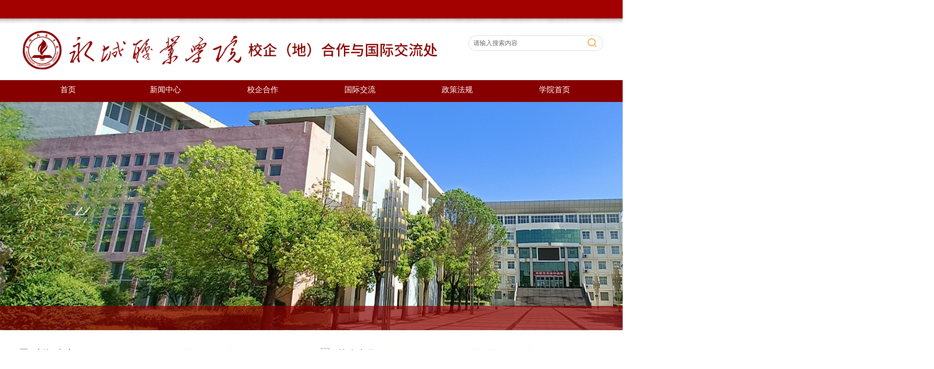

--- FILE ---
content_type: text/html
request_url: http://dwhzb.ycvc.edu.cn/
body_size: 5441
content:
<!DOCTYPE html PUBLIC "-//W3C//DTD XHTML 1.0 Transitional//EN" "http://www.w3.org/TR/xhtml1/DTD/xhtml1-transitional.dtd">
<html lang="zh-CN">
<head>
<meta charset="utf-8" />
<meta name="renderer" content="webkit">
<meta http-equiv="X-UA-Compatible" content="IE=edge">
<meta name="viewport" content="width=device-width, initial-scale=1">
<title>永城职业学院校企（地）合作与国际交流处</title><META Name="keywords" Content="永城职业学院校企（地）合作与国际交流处" />

<link type="text/css" rel="stylesheet" href="css/common.css" />
<script type="text/javascript" src="js/jquery.min.js"></script>
<script src="js/bdtxk.js" type="text/javascript"></script>
<script src="js/bdtxk.SuperSlide.js" type="text/javascript"></script>
<!--Announced by Visual SiteBuilder 9-->
<link rel="stylesheet" type="text/css" href="_sitegray/_sitegray_d.css" />
<script language="javascript" src="_sitegray/_sitegray.js"></script>
<!-- CustomerNO:77656262657232307e7a475253505742000100034355 -->
<link rel="stylesheet" type="text/css" href="index.vsb.css" />
<script type="text/javascript" src="/system/resource/js/vsbscreen.min.js" id="_vsbscreen" devices="pc|pad"></script>
<script type="text/javascript" src="/system/resource/js/counter.js"></script>
<script type="text/javascript">_jsq_(1007,'/index.jsp',-1,1760601513)</script>
</head>
<body class="overall">
<div class="header-wrap"> 
    <div class="header">
        <div class="logo fl t20">
<a href="index.htm"><img src="images/logopc20250219.png" height="100" /></a></div>
        <div class="ar fr t20">
          <!--
            <div class="fr">
               <a href="javascript:;">设为首页</a>&nbsp;&nbsp;&nbsp;&nbsp;|&nbsp;&nbsp;&nbsp;&nbsp;<a href="javascript:;">加入收藏</a>
               &nbsp;&nbsp;&nbsp;&nbsp;|&nbsp;&nbsp;&nbsp;&nbsp;<a href="javascript:;">联系我们</a>
            </div>
            -->
           <script type="text/javascript">
    function _nl_ys_check(){
        
        var keyword = document.getElementById('showkeycode1029179').value;
        if(keyword==null||keyword==""){
            alert("请输入你要检索的内容！");
            return false;
        }
        if(window.toFF==1)
        {
            document.getElementById("lucenenewssearchkey1029179").value = Simplized(keyword );
        }else
        {
            document.getElementById("lucenenewssearchkey1029179").value = keyword;            
        }
        var  base64 = new Base64();
        document.getElementById("lucenenewssearchkey1029179").value = base64.encode(document.getElementById("lucenenewssearchkey1029179").value);
        new VsbFormFunc().disableAutoEnable(document.getElementById("showkeycode1029179"));
        return true;
    } 
</script>
<form action="ssjgy.jsp?wbtreeid=1007" method="post" id="au1a" name="au1a" onsubmit="return _nl_ys_check()" style="display: inline">
 <input type="hidden" id="lucenenewssearchkey1029179" name="lucenenewssearchkey" value=""><input type="hidden" id="_lucenesearchtype1029179" name="_lucenesearchtype" value="1"><input type="hidden" id="searchScope1029179" name="searchScope" value="0">
 <div class="ss fr">
     <input class="ssk" name="showkeycode" id="showkeycode1029179" type="text" value="请输入搜索内容 " onfocus="this.value=''" onblur="if (value ==''){value='请输入搜索内容 '}" />
      <input class="search_btn" name="search-btn" type="image" src="images/gjxy_02.png" width="18" height="17" />
    </div>

</form><script language="javascript" src="/system/resource/js/base64.js"></script><script language="javascript" src="/system/resource/js/formfunc.js"></script>

        </div>
    </div>
    <div class="nav">
        <div class="gj_menu fm">
            <ul>
<li><a href="index.htm" title="首页">首页</a>


    
    

</li>


<li><a href="xwzx.htm" title="新闻中心">新闻中心</a>


    
    

</li>


<li><a href="xqhz.htm" title="校企合作">校企合作</a>


    
    

</li>


<li><a href="gjjl.htm" title="国际交流">国际交流</a>


    
    

</li>


<li><a href="zcfg.htm" title="政策法规">政策法规</a>


    
    

</li>


<li><a href="http://www.ycvc.edu.cn/" title="学院首页">学院首页</a>


    
    

</li>


</ul>
        </div>
    </div>
<script>
$(function(){
    var gj_menu = 1; // 默认值为0，二级菜单向下滑动显示；值为1，则二级菜单向上滑动显示
    if(gj_menu ==0){
        $('.gj_menu li').hover(function(){
            $('.second',this).css('top','30px').show();
        },function(){
            $('.second',this).hide();
        });
    }else if(gj_menu ==1){
        $('.gj_menu li').hover(function(){
            $('.second',this).css('top','50px').show();
        },function(){
            $('.second',this).hide();
        });
    }
});
</script>
</div>

<!--Banner开始-->

<div class="banner">
        <script language="javascript" src="/system/resource/js/dynclicks.js"></script><div class="bd">
        <ul>
    

                        <li><a href="#" title="" onclick="_addDynClicks(&#34;wbimage&#34;, 1760601513, 42253)"><img src="images/11.png" width="1920" height="470" /></a> <span><h1></h1></span></li>




                        <li><a href="#" title="" onclick="_addDynClicks(&#34;wbimage&#34;, 1760601513, 42252)"><img src="images/22.png" width="1920" height="470" /></a> <span><h1></h1></span></li>




                        <li><a href="#" title="" onclick="_addDynClicks(&#34;wbimage&#34;, 1760601513, 42251)"><img src="images/33.png" width="1920" height="470" /></a> <span><h1></h1></span></li>


    </ul>
</div>
<div class="hd">
        <ul>
        <li></li>
        <li></li>
        <li></li>
        </ul>
    </div>   
</div>

<script>
jQuery(".banner").slide({mainCell:".bd ul",autoPlay:true,effect:"leftLoop"});
</script>

<!--Banner结束-->



<div class="main-wrap t20">
    <div class="container">
    
        <div class="w260 fl" style="display:none;">
            <div class="tt_biao">
                <div class="tt_lines fl">
                    <div class="ic_im fl" style="margin-top:8px"><img src="images/ic_im2.png" width="24" height="22" /></div>
                    <div class="ic_tt_name fl"><h1>机构简介</h1></div>
                </div>
                <div class="ic_more fr"><a href="jgjj.htm">MORE +</a></div>
            </div>
            <div class="zs_dt"><script language="javascript" src="/system/resource/js/news/mp4video.js"></script>
<p>&nbsp;测试<br></p></div>
        </div>
        
        <!--新闻动态-->
        <div class="w440 l25 fl" style="padding-left:0;">
            <div class="tt_biao">
                <div class="tt_lines fl">
                    <div class="ic_im fl" style="margin-top:8px"><img src="images/ic_im1.png" width="24" height="22" /></div>
                    <div class="ic_tt_name fl"><h1>新闻中心</h1></div>
                </div>
                <div class="ic_more fr"><a href="xwzx.htm">MORE +</a></div>
            </div>
            <div class="newcontent">
                <script language="javascript" src="/system/resource/js/centerCutImg.js"></script><script language="javascript" src="/system/resource/js/ajax.js"></script><ul>
<li style="display: block">
    <div class="nw_pic">
       <div class="nss_pic fl"><a href="info/1026/1227.htm" target="_blank" title="新增一处“产教融合实习实训基地”——我院与永城市水务发展有限公司成功签约"><img src="/__local/C/7A/37/305E5CAFAA92283E88EC89ADD88_D91E8017_1DF2D.jpg" width="210" height="120" /></a></div>
       <div class="nss_txt fr"><h3><a href="info/1026/1227.htm" target="_blank" title="新增一处“产教融合实习实训基地”——我院与永城市水务发展有限公司成功签约">新增一处“产教融合实习实训基地”——我院...</a></h3>
        <p>南风送暖意，校企结同契。3月26日上午，我院与永城市水务发展有限公司产教融合校企合作签约揭牌仪式在水务公司隆重...</p></div>
    </div>
<div class="clear"></div>
<div class="dotted_line"></div>
    <div class="new_list">
        <dl>

    <dd>
        <a href="info/1026/1261.htm" class="fl" target="_blank" title="我院赴河南工业大学材料科学与工程学院交流 共商培育钻石行业发展新路径">我院赴河南工业大学材料科学与工程学院交流 共商培育钻石行业发展新路径</a>
        <span class="fr gray">10-29</span>
        <div class="clear"></div>
    </dd>
    <dd>
        <a href="info/1026/1255.htm" class="fl" target="_blank" title="新专业！新合作！我院与河南皇沟酒业有限责任公司合作共建酿酒技术专业">新专业！新合作！我院与河南皇沟酒业有限责任公司合作共建酿酒技术专业</a>
        <span class="fr gray">10-29</span>
        <div class="clear"></div>
    </dd>
    <dd>
        <a href="info/1026/1208.htm" class="fl" target="_blank" title="全国人大代表游弋来我院开展专题调研">全国人大代表游弋来我院开展专题调研</a>
        <span class="fr gray">02-28</span>
        <div class="clear"></div>
    </dd>
    <dd>
        <a href="info/1026/1205.htm" class="fl" target="_blank" title="我处召开2025年安全工作会议">我处召开2025年安全工作会议</a>
        <span class="fr gray">02-17</span>
        <div class="clear"></div>
    </dd>
    <dd>
        <a href="info/1026/1203.htm" class="fl" target="_blank" title="我院与北京谷仓智联科技服务有限公司共建研发中心">我院与北京谷仓智联科技服务有限公司共建研发中心</a>
        <span class="fr gray">01-13</span>
        <div class="clear"></div>
    </dd>
    <dd>
        <a href="info/1026/1198.htm" class="fl" target="_blank" title="我院与河南能源永煤集团共建的研发中心今日签约揭牌">我院与河南能源永煤集团共建的研发中心今日签约揭牌</a>
        <span class="fr gray">01-13</span>
        <div class="clear"></div>
    </dd>
    <dd>
        <a href="info/1026/1197.htm" class="fl" target="_blank" title="校企携手 传承汉文化——我院与永城市旅游发展集团有限公司共建研发中心">校企携手 传承汉文化——我院与永城市旅游发展集团有限公司共建研发中心</a>
        <span class="fr gray">01-13</span>
        <div class="clear"></div>
    </dd>
    <dd>
        <a href="info/1026/1196.htm" class="fl" target="_blank" title="校企共建研发平台 助推产教深度融合——我院与河南麦客多食品有限公司共建研发中心">校企共建研发平台 助推产教深度融合——我院与河南麦客多食品有限公司共...</a>
        <span class="fr gray">01-13</span>
        <div class="clear"></div>
    </dd>
    <dd>
        <a href="info/1026/1195.htm" class="fl" target="_blank" title="我院与中比新能源科技有限公司举行校企合作交流会">我院与中比新能源科技有限公司举行校企合作交流会</a>
        <span class="fr gray">01-13</span>
        <div class="clear"></div>
    </dd>
        </dl>
    </div>

</li>
</ul><script>_showDynClickBatch(['dynclicks_u5_1227','dynclicks_u5_1261','dynclicks_u5_1255','dynclicks_u5_1208','dynclicks_u5_1205','dynclicks_u5_1203','dynclicks_u5_1198','dynclicks_u5_1197','dynclicks_u5_1196','dynclicks_u5_1195'],[1227,1261,1255,1208,1205,1203,1198,1197,1196,1195],"wbnews", 1760601513)</script>

            </div>
           </div>   
                   <div class="w450 fr">
            <div class="tt_biao">
                <div class="tt_lines fl">
                    <div class="ic_im fl" style="margin-top:8px"><img src="images/ic_im3.png" width="24" height="22" /></div>
                    <div class="ic_tt_name fl"><h1>校企合作</h1></div>
                </div>
                <div class="ic_more fr"><a href="xqhz.htm">MORE +</a></div>
            </div>
            <div class="newcontent"><ul>
    <li style="display: block">
<div class="c_bg">
    <h3><a href="info/1027/1265.htm" target="_blank" title="我院赴河南圣大通用航空有限责任公司考察交流">我院赴河南圣大通用航空有限责任公司考察交流</a></h3>
    <p>为加强学院专业建设，12月10日，学院党委委员、工会主席刘福奎带领校企（地）合作与国际交流处、招生就业处、机电工程系等部门负责人赴...</p>
  </div>
<div class="new_list t10">
<dl>
<dd>
    <a class="fl" href="info/1027/1259.htm" target="_blank" title="我院赴河南精丰机电科技有限公司考察交流">我院赴河南精丰机电科技有限公司考察交流</a>
    <span class="fr gray">10-29</span>
    <div class="clear"></div>
</dd>
<dd>
    <a class="fl" href="info/1027/1258.htm" target="_blank" title="我院赴河南厚德钻石科技有限公司考察交流">我院赴河南厚德钻石科技有限公司考察交流</a>
    <span class="fr gray">10-29</span>
    <div class="clear"></div>
</dd>
<dd>
    <a class="fl" href="info/1027/1256.htm" target="_blank" title="我院赴东莞新能德科技有限公司考察 共谱校企合作新篇章">我院赴东莞新能德科技有限公司考察 共谱校企合作新篇章</a>
    <span class="fr gray">10-29</span>
    <div class="clear"></div>
</dd>
<dd>
    <a class="fl" href="info/1027/1245.htm" target="_blank" title="我院赴河南皇沟酒业有限责任公司考察交流">我院赴河南皇沟酒业有限责任公司考察交流</a>
    <span class="fr gray">05-21</span>
    <div class="clear"></div>
</dd>
<dd>
    <a class="fl" href="info/1027/1226.htm" target="_blank" title="我院赴闽源钢铁集团有限公司考察交流">我院赴闽源钢铁集团有限公司考察交流</a>
    <span class="fr gray">03-25</span>
    <div class="clear"></div>
</dd>
<dd>
    <a class="fl" href="info/1027/1225.htm" target="_blank" title="我院赴永城市水务发展有限公司考察交流">我院赴永城市水务发展有限公司考察交流</a>
    <span class="fr gray">03-25</span>
    <div class="clear"></div>
</dd>
<dd>
    <a class="fl" href="info/1027/1214.htm" target="_blank" title="永城市水务发展有限公司来院开展考察交流">永城市水务发展有限公司来院开展考察交流</a>
    <span class="fr gray">02-28</span>
    <div class="clear"></div>
</dd>
<dd>
    <a class="fl" href="info/1027/1206.htm" target="_blank" title="上汽郑州总装厂领导一行来我院考察交流">上汽郑州总装厂领导一行来我院考察交流</a>
    <span class="fr gray">02-28</span>
    <div class="clear"></div>
</dd>
<dd>
    <a class="fl" href="info/1027/1220.htm" target="_blank" title="院领导带队赴江苏嵘泰工业股份有限公司考察">院领导带队赴江苏嵘泰工业股份有限公司考察</a>
    <span class="fr gray">02-28</span>
    <div class="clear"></div>
</dd>
<dd>
    <a class="fl" href="info/1027/1219.htm" target="_blank" title="我院赴浙江中控技术股份有限公司洽谈合作">我院赴浙江中控技术股份有限公司洽谈合作</a>
    <span class="fr gray">02-28</span>
    <div class="clear"></div>
</dd>
 </dl>
</div>

    </li>
</ul><script>_showDynClickBatch(['dynclicks_u6_1265','dynclicks_u6_1259','dynclicks_u6_1258','dynclicks_u6_1256','dynclicks_u6_1245','dynclicks_u6_1226','dynclicks_u6_1225','dynclicks_u6_1214','dynclicks_u6_1206','dynclicks_u6_1220','dynclicks_u6_1219'],[1265,1259,1258,1256,1245,1226,1225,1214,1206,1220,1219],"wbnews", 1760601513)</script>
</div>
      
        
        </div>
        
    </div>
<!--f2开始-->
<div class="fl3_bg">
  <div class="container">
       <div class="w450 fl">
            <div class="tt_biao">
                <div class="tt_lines fl">
                    <div class="ic_im fl" style="margin-top:8px"><img src="images/ic_im3.png" width="24" height="22" /></div>
                    <div class="ic_tt_name fl"><h1>国际交流 </h1></div>
                </div>
                <div class="ic_more fr"><a href="gjjl.htm">MORE +</a></div>
            </div>
            <div class="newcontent">
                <ul>
    <li style="display: block">

<div class="new_list t10">
<dl>
<dd>
    <a class="fl" href="info/1025/1228.htm" target="_blank" title="俄罗斯总统国民经济与公共管理学院代表来我院访问交流">俄罗斯总统国民经济与公共管理学院代表来我院访问交流</a>
    <span class="fr gray">03-27</span>
    <div class="clear"></div>
</dd>
<dd>
    <a class="fl" href="info/1025/1213.htm" target="_blank" title="中华人民共和国中外合作办学条例实施办法">中华人民共和国中外合作办学条例实施办法</a>
    <span class="fr gray">02-28</span>
    <div class="clear"></div>
</dd>
<dd>
    <a class="fl" href="info/1025/1212.htm" target="_blank" title="中华人民共和国出境入境管理法">中华人民共和国出境入境管理法</a>
    <span class="fr gray">02-28</span>
    <div class="clear"></div>
</dd>
<dd>
    <a class="fl" href="info/1025/1211.htm" target="_blank" title="中华人民共和国中外合作办学条例">中华人民共和国中外合作办学条例</a>
    <span class="fr gray">02-28</span>
    <div class="clear"></div>
</dd>
<dd>
    <a class="fl" href="info/1025/1209.htm" target="_blank" title="教育部关于进一步加强高等学校中外合作办学质量保障工作的意见">教育部关于进一步加强高等学校中外合作办学质量保障工作的意见</a>
    <span class="fr gray">02-28</span>
    <div class="clear"></div>
</dd>
 </dl>
</div>

    </li>
</ul><script>_showDynClickBatch(['dynclicks_u7_1235','dynclicks_u7_1228','dynclicks_u7_1213','dynclicks_u7_1212','dynclicks_u7_1211','dynclicks_u7_1209'],[1235,1228,1213,1212,1211,1209],"wbnews", 1760601513)</script>

            </div>
        </div>
    <div class="w450 fl" style="padding-left:40px">
            <div class="tt_biao">
                <div class="tt_lines fl">
                    <div class="ic_im fl" style="margin-top:8px"><img src="images/ic_im3.png" width="24" height="22" /></div>
                 <div class="ic_tt_name fl"><h1>政策法规</h1></div>
                </div>
                <div class="ic_more fr"><a href="zcfg.htm">MORE +</a></div>
            </div>
            <div class="newcontent">
                <ul>
    <li style="display: block">
<div class="c_bg">
    <h3><a href="info/1029/1221.htm" target="_blank" title="河南省教育厅等部门关于推进高等学校产业学院建设的指导意见">河南省教育厅等部门关于推进高等学校产业学院建设的指导意见</a></h3>
    <p>各普通高等学校：　　高等学校产业学院是以产业发展急需为牵引，利用高校特色鲜明、产业关联性强的学科专业（群）优势，与地方政府、行...</p>
  </div>
<div class="new_list t10">
<dl>
<dd>
    <a class="fl" href="info/1029/1217.htm" target="_blank" title="深入贯彻全国职业教育大会精神 扎实推动职业教育高质量发展 ——教育部有关负责人就《关于推动现代职业教育高质量发展的意见》答记者问">深入贯彻全国职业教育大会精神 扎实推动职业教育高质量发展 ——教育部...</a>
    <span class="fr gray">02-28</span>
    <div class="clear"></div>
</dd>
<dd>
    <a class="fl" href="info/1029/1216.htm" target="_blank" title="河南省人民政府办公厅关于提升高校科技创新能力的实施意见">河南省人民政府办公厅关于提升高校科技创新能力的实施意见</a>
    <span class="fr gray">02-28</span>
    <div class="clear"></div>
</dd>
<dd>
    <a class="fl" href="info/1029/1215.htm" target="_blank" title="中共中央办公厅 国务院办公厅印发《关于推动现代职业教育高质量发展的意见》">中共中央办公厅 国务院办公厅印发《关于推动现代职业教育高质量发展的意...</a>
    <span class="fr gray">02-28</span>
    <div class="clear"></div>
</dd>
<dd>
    <a class="fl" href="info/1029/1210.htm" target="_blank" title="产教融合是职业教育的必由之路">产教融合是职业教育的必由之路</a>
    <span class="fr gray">02-28</span>
    <div class="clear"></div>
</dd>
<dd>
    <a class="fl" href="info/1029/1180.htm" target="_blank" title="职业教育产教融合赋能提升行动实施方案(2023-2025)">职业教育产教融合赋能提升行动实施方案(2023-2025)</a>
    <span class="fr gray">03-27</span>
    <div class="clear"></div>
</dd>
 </dl>
</div>

    </li>
</ul><script>_showDynClickBatch(['dynclicks_u8_1221','dynclicks_u8_1217','dynclicks_u8_1216','dynclicks_u8_1215','dynclicks_u8_1210','dynclicks_u8_1180'],[1221,1217,1216,1215,1210,1180],"wbnews", 1760601513)</script>

            </div>
        </div>
        
        
   </div>     
</div>
<!--f2开始-->

<div class="fl3_bg">
  <div class="container">

    <div class="w450 fl" style="padding-left:40px;display:none;">
            <div class="tt_biao">
                <div class="tt_lines fl">
                    <div class="ic_im fl" style="margin-top:8px"><img src="images/ic_im3.png" width="24" height="22" /></div>
                 <div class="ic_tt_name fl"><h1>信息化建设</h1></div>
                </div>
                <div class="ic_more fr"><a href="xxhjs.htm">MORE +</a></div>
            </div>
            <div class="newcontent"><ul>
    <li style="display: block">
<div class="new_list t10">
<dl>
 </dl>
</div>

    </li>
</ul>
</div>
        </div>
        
        
   </div>     
</div>
       
   </div>
<!--link开始-->
  <div class="container">
       <div class="in_link">
                <div class="tt_lines2 fl">
                    <div class="ic_im2 fl" style="margin-top:8px"><img src="images/ic_im6.png" width="26" height="29" /></div>
                    <div class="ic_tt_name2 fl"><h1>友情链接</h1></div>
                </div>
                <div class="clear"></div>
            <div class="lianjie mt20">
                <script language="javascript" src="/system/resource/js/openlink.js"></script><UL>
    <LI><a href="https://www.henan.gov.cn/" title="" onclick="_addDynClicks(&#34;wburl&#34;, 1760601513, 74794)">河南省人民政府</a></li>
    <LI><a href="http://jyt.henan.gov.cn/" title="" onclick="_addDynClicks(&#34;wburl&#34;, 1760601513, 74795)">河南省教育厅</a></li>
</UL>
            </div>
       </div>
  </div>
  

</div>

<!--foot-->
<div class="foot">
    <div class="foot_room">
    <!-- 版权内容请在本组件"内容配置-版权"处填写 -->
<p style="white-space: normal;">
    设计维护：永城职业学院网络中心
</p>
<p style="white-space: normal;">
    通讯地址：永城市东城区学府路002号 　　邮编：476600
</p>
    <div>       <a href="javascript:void(0);" title="手机版" onclick="_vsb_multiscreen.setDevice('mobile')" style="color:#fff;">手机版</a>
</div>
    </div>
</div>
</body>
</html>


--- FILE ---
content_type: text/css
request_url: http://dwhzb.ycvc.edu.cn/css/common.css
body_size: 3203
content:
html{font-family: "Microsoft YaHei", serif; font-size:14px;color:#444}
body,div,dl,dt,dd,ul,ol,li,h1,h2,h3,h4,h5,h6,pre,code,table,form,img,fieldset,legend,input,textarea,p,blockquote,th,td,hr,button,article,aside,details,figcaption,figure,
footer,header,menu,nav,section{margin:0;padding:0; font-weight: 500;}
img{border:0;vertical-align:top}
ul,li{list-style-type:none; padding:0;  margin:0; border:0;}
a{text-decoration: none;color:#444;}
a:hover{color:#a30000;}
.overall{width:100%; height:auto; top:0px;overflow-x:hidden;}

.fl{float:left}
.fr{float:right}
.clear{display:block;overflow:hidden;clear:both;height:0;line-height:0;font-size:0}
.t20{ padding-top:20px;}
.t10{ padding-top:10px;}
.header-wrap { width: 100%; background:url(../images/top_bg.png) top repeat-x;}
.header {width: 1200px; height: 120px; margin: 0 auto; padding-top:40px;}
.nav{ background:url(../images/nav_bg.png) repeat-x; height:50px; width:100%;}
/*导航*/
.gj_menu{width:1200px;height:50px;margin:0 auto;}
.gj_menu ul li{width:200px;height:50px;float:left;line-height:50px;text-align:center;color:#fff;font-size:16px;position:relative;z-index:999;}
.gj_menu ul li:hover{background:url(../images/pic_9.png) bottom repeat-x;}
.gj_menu ul li .second{position:absolute;left:0;display:none; z-index:9999;width:150px;background:#fff; color:#333;}
.gj_menu ul li .second ul li{height:42px;float:left;line-height:42px;font-size:14px !important;}
.gj_menu ul li a{color:#FFF;}
.gj_menu ul li .second a{color:#333;}
.gj_menu ul li .second a:hover{color:#fff;}
.navon{background:url(../images/pic_09.png) bottom repeat-x;}

.ar{ height:40px; width:257px;}
/*search*/
.ss{ margin-top:20px; width:257px; height:32px; padding:0px 10px; background:url(../images/ssk.png) left top no-repeat; overflow:hidden;}
.ssk{ width:220px; height:32px; line-height:32px; float:left; overflow:hidden; border:none; background:none; outline:medium none; color:#666;font-family: "Microsoft YaHei", serif;}
.search_btn{ float:right; width:18px; height:17px; margin-right:4px; margin-top:6px;outline:medium none;}
.main-wrap { width: 100%; min-height:410px;}
.container { width: 1200px; height:auto; overflow:hidden; padding-bottom:20px; margin: 0 auto; }
.w450{width:580px;}
.w500_content{margin-top:0px;}
.new_list{line-height:34px;}
.new_list ul{margin-top:5px;}
.new_list a{text-indent:15px;background: url(../images/icon_07.png) no-repeat 0px center;display:block;}
.new_list a:hover{text-indent:15px;background: url(../images/icon_8.png) no-repeat 0px center;}
.pic_tt{ background:url(../images/pi_tt.jpg) center no-repeat; height:50px; line-height:50px;}
  .pic_tt h1{ font-size:20px; text-indent:4.5em;}
  .p_ttmore{ padding-right:20px;}
  
  
  .banner{ width:1920px; margin:0 auto; overflow:hidden; position:relative; }
.banner .bd{ overflow:hidden;  }
.banner .bd ul li{ float:left; width:100%; height:470px; background-size:cover; position:relative; }
.banner .hd{  position:absolute; right:50px; bottom:10px; }
.banner .hd ul li{ float:left; width:14px; height:14px; background:#fff; border-radius:50%; margin-right:20px; }
.banner .hd ul li.on{ width:12px; height:12px; background:none; border:solid 3px #fff; margin-bottom:4px; }
.banner .bd li span{ display:block; width:100%; height:50px; line-height:50px; background:url(../images/h1bg.png) repeat-x; position:absolute; bottom:0; left:0;  }
.banner .bd li span h1{ color:#fff; font-size:18px; padding-left:30px; }
  
  .zs_dt{ padding-top:13px; height:auto; overflow:hidden;}
.zs_dt ul li{ float:left; width:100%; margin-bottom:18px;} 
   .dat{ width:58px; height:75px; border:1px solid #e4c9b0}
     .tian{ width:100%; height:50px; background:#a30000; text-align:center; color:#fff; line-height:50px;}
	 .nian{ text-align:center; font-size:12px; line-height:30px;}
  .tz_list{ width:480px;}
    .tz_list a{ font-size:16px; line-height:39px;}
	.tz_list p{ line-height:35px; color:#666;}
	
	.nw_pic{ width:100%; padding-top:13px;}
	.nss_pic{ width:210px;}
	.nss_txt{ width:355px;}
	.nss_txt h3{ line-height:40px;}
	.nw_pic p{ line-height:30px;}
  
.ico_im{ margin-top:20px; background:#efefef; height:140px;}
.ico_im ul li{ background:#efefef; width:25%; height:140px; float:left;}
.ico_im ul li:hover{ background:#e4c9b0; width:25%; height:140px;}
   .ic_ims{ margin:0 auto; width:82px; padding:15px;}
   .ic_txt{ text-align:center; font-size:16px;}
  
.fl3_bg{ width:100%; background:url(../images/bg_fl3.png) left repeat-x;}
  
  
/*焦点图*/
.yx-rotaion{}
.yx-rotaion-btn,.yx-rotaion-title,.yx-rotation-focus,.yx-rotation-t,.yx-rotaion-btn{position:absolute}
.yx-rotation-title{position:absolute;width:100%;height:40px;line-height:40px;background:#000;filter:alpha(opacity=40);-moz-opacity:0.4;-khtml-opacity:0.4;opacity:0.4;left:0;bottom:0;_bottom:-1px;z-index:1}
.yx-rotation-t{color:#fff;font-size:16px;font-family:microsoft yahei;z-index:2;bottom:0;left:10px;line-height:40px}
.yx-rotation-focus span,.yx-rotaion-btn span{ background:url(../images/ico.png) no-repeat;display:block;}
.yx-rotation-focus{height:40px;line-height:40px;right:20px;bottom:0;z-index:2}
.yx-rotation-focus span{width:12px;height:12px;line-height:12px;float:left;margin-left:5px;position:relative;top:14px;cursor:pointer;background-position:-24px -126px;text-indent:-9999px}
.yx-rotaion-btn{width:100%;height:41px;top:50%;margin-top:-20px;}
.yx-rotaion-btn span{width:41px;height:41px;cursor:pointer;filter:alpha(opacity=30);-moz-opacity:0.3;-khtml-opacity:0.3;opacity:0.3;position:relative}
.yx-rotaion-btn .left_btn{background-position:-2px -2px;float:left;left:10px}
.yx-rotaion-btn .right_btn{background-position:-2px -49px;float:right;right:10px}
.yx-rotaion-btn span.hover{filter:alpha(opacity=80);-moz-opacity:0.8;-khtml-opacity:0.8;opacity:0.8}
.yx-rotation-focus span.hover{background-position:-10px -126px}
.rotaion_list{width:0;height:0;overflow:hidden;}
.rotaion_list .rotaion_img{width:450px;height:320px;}

.w440{width:580px;}
.l25{ padding-left:25px;}

.tt_biao{ height:40px; line-height:40px; margin-bottom:15px; background:url(../images/tt_bgs.png) right no-repeat; padding-top:15px;}
.tt_lines{ border-bottom:3px solid #870000;}
.tt_biao h1{ font-size:20px; color:#444; text-indent:0.5em;}
 .ic_more a{ font-size:13px;}

.newcontent{position:relative;}
.newcontent .dotted_line{border-top:dashed 1px #999999;height:5px;margin-top:19px;margin-bottom:5px;}
.newcontent ul{left:0;top:0;*margin-top:-20px;}
.newcontent li{display: none;}
.newcontent li > h3{font-size:18px;line-height:35px;font-weight:500;}
.newcontent li > h3 > a{ font-size:15px;}
.newcontent li > p{line-height:35px;text-indent:25px;color:#929292;}


.w260{width:560px;}
.c_bg{ background:#e9e9e9; padding:15px;}
.c_bg h3{font-size:18px;line-height:35px;font-weight:500;font-size:15px;}
.c_bg p{line-height:35px;text-indent:25px;color:#929292;}

/*切换展示*/

.tabbox{width:100%;margin:0 auto;font-family:"Microsoft YaHei";}
.tabbox .tab{overflow:hidden;border-bottom:dashed 1px #c8c8c8;}
.tabbox .tab a{display:block;padding:0 28px; line-height:40px;float:left;text-decoration:none;color:#333;font-size:16px;}
.tabbox .tab a:hover{text-decoration:none;}
.tabbox .tab a.on{color:#cf8749;text-decoration:none;}
.tabbox .content{width:440px;position:relative; padding-top:5px;}
.tabbox .content .dotted_line{border-top:dashed 1px #f0f0f0;height:5px;margin-top:10px;margin-bottom:5px;}
.tabbox .content ul{left:0;top:0;*margin-top:-20px;}
.tabbox .content li{display: none;}
.tabbox .content li > h3{font-size:15px;line-height:35px;margin-top:15px;font-weight:500; _margin-top:25px; *margin-top:25px;}
.tabbox .content li > h3 > a{}
.tabbox .content li > p{line-height:26px;text-indent:25px;color:#666666;}
.More{line-height:40px;}
.gray{ color:#cbcbcb !important;}
.gray2{ color:#cbcbcb !important; padding-left:18px; line-height:33px;}

/*links开始*/
.in_link{ width:1198px; margin:0 auto; height:auto; overflow:hidden; min-height:100px; border:1px solid #d4d4d4; border-top:7px solid #d4d4d4;}
.tt_lines2{ padding-left:20px;}
.ic_tt_name2 h1{ font-size:20px; color:#444; line-height:40px; text-indent:0.5em;}
 .ic_more2 a{ font-size:13px;}
.lianjie{ width:1160PX; margin:0 auto; padding:10px 0px 10px 0px; height:auto; padding-bottom:10px; overflow:hidden;}
.lianjie li{float:left; padding-bottom:20px;}
.lianjie li a{padding:0px 20px 0px 0px; border-right:dashed 1px #dcdcdc; margin-right:20px; display: block;}


.foot{ width:100%; height:auto;   background:url(../images/ft_bg.png) center no-repeat;}
.foot_room{ width:1200px; margin:0 auto; line-height:35px; text-align:center;  color:#fff;}




.container { width: 1200px; height:auto; overflow:hidden; padding-bottom:20px; margin: 0 auto; }
  .sz_tt{ background:url(../images/js_ttbg.png) center no-repeat; width:254px; height:53px; margin:0 auto}
    .sz_tt h1{ text-align:center; font-size:18px; line-height:53px;}
  .sz_im{ width:190px;}
  .sz_room{ width:180px; background:#e9e9e9; height:230px;}
  .sz_list ul li{ float:left; padding:0px 45px 0px 0px;}
    .rm_nr{ padding:20px;}
	.name{ height:30px; line-height:30px; border-bottom:1px solid #CCC; font-size:18px;}
    .jianjie_sz{ line-height:40px;}
  
	
	
.container2 { width: 1200px; height:auto; overflow:hidden; padding-bottom:20px; margin: 0 auto; border:1px solid #CCC; margin-bottom:20px;}
.ner_tt{ background:#2680cc; height:35px; line-height:35px;}
  .tt_biao1 h1{ padding-left:20px; font-size:16px; color:#fff; line-height:35px;}
  .tt_more a{ margin-right:20px;}
    .ner_list{ padding:20px;}
 .ner_ss{ width:1160px; margin:0 auto; height:38px; line-height:38px; background:#f5f5f5; margin-top:20px; border:1px solid #d8d8d8}	
.pw{height:30px;line-height:35px;overflow:hidden;color:#5a697a; padding-left:30px; margin-top:2px;}

.zh input,.pw input{border:0px solid #9faab6;width:140px;height:28px;line-height:28px;}
.zh select{height:28px;width:50px;border:1px solid #9faab6;float:left;line-height:28px;}
.pw label{width:50px;text-align:right;height:28px;line-height:28px;}
.gt_pw{color:#1c3d6f;font-size:12px; background:url(images/pen.gif) 40px 3px no-repeat;text-indent:30px;border:none;margin-top:20px;height:30px;line-height:30px;}
.ck{margin-top:25px;font-size:12px;height:14px;line-height:14px;text-align:right;}
.login{background:#2180d0;width:60px;height:25px;cursor:pointer; border:0px; margin-top:7px; margin-left:20px; color:#fff; font-family:微软雅黑;}
 .noteb{ margin-right:30px; background:#ffa400; color:#fff; height:20px; line-height:20px; margin-top:10px; margin-bottom:10px;}
   .noteb a{ color:#fff; padding:0px 10px 0px 10px;}
 .list1{ background:url(../images/huida_ico.jpg) left no-repeat;}  
  .list1 a{ margin-left:50px;}
  .ner_ss2{ width:1160px; margin:0 auto; height:38px; line-height:38px; padding-top:20px;}	
   .ner_ss2 li{ float:left}
      .ner_ss2 li a{ }
	  
.list2{ padding-left:3px; padding-top:0px; background:url(../images/l1im.jpg) left no-repeat; margin-left:50px; color:#999}	  
  .list2 a{ margin-left:30px;}
.list3{ padding-left:3px; padding-top:0px; background:url(../images/l2im.jpg) left no-repeat; margin-left:50px; }	  
  .list3 a{ margin-left:30px;}
.list4{ padding-left:3px; padding-top:0px; background:url(../images/l3im.jpg) left no-repeat; margin-left:50px; }	  
  .list4 a{ margin-left:30px;}
  
  .t20{ padding-top:13px;}
.friendlink{width:260PX; margin:0 auto; height:30px;}
.friendlink li{float:left; width:260PX; margin-right:12px;}
.friendlink select{width:260PX; height:30PX;font-family:'Microsoft YaHei'; background:#fff; border:1px solid #CCC; color:#666 }